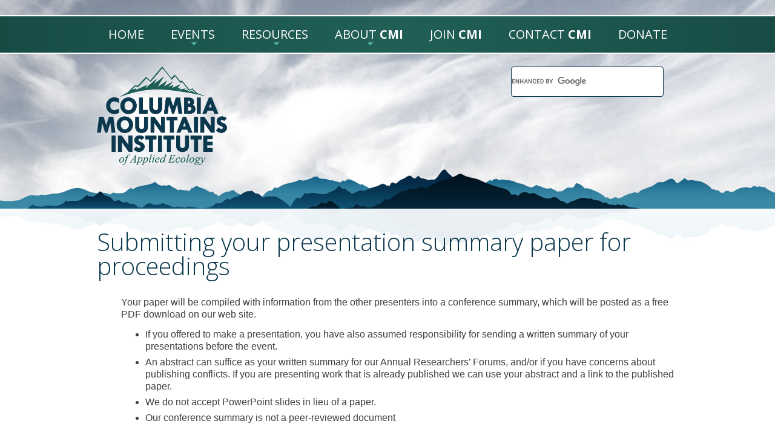

--- FILE ---
content_type: text/html; charset=UTF-8
request_url: https://cmiae.org/events/submission-guidelines/submitting-the-paper-related-to-your-conference-presentation/
body_size: 8334
content:

<!DOCTYPE html>
<html lang="en">
<head>
<meta charset="UTF-8">
<meta name="viewport" content="width=device-width, initial-scale=1.0">
<title>Submitting your presentation summary paper for proceedings  &gt;   Columbia Mountains Institute of Applied Ecology</title>
<link rel="shortcut icon" href="https://cmiae.org/wp-content/themes/cmiae/_img/favicon.ico?v=2" />
<link rel="stylesheet" href="https://fonts.googleapis.com/css?family=Open+Sans:300,300italic,400,700,700italic,800|Vidaloka" />

<link rel="stylesheet" href="https://cmiae.org/wp-content/themes/cmiae/style.css?v=20190410" />
<link rel="stylesheet" href="https://cmiae.org/wp-content/themes/cmiae/_css/slicknav.css" />
<meta name='robots' content='max-image-preview:large' />
	<style>img:is([sizes="auto" i], [sizes^="auto," i]) { contain-intrinsic-size: 3000px 1500px }</style>
	<link rel='dns-prefetch' href='//ajax.googleapis.com' />
<script type="text/javascript">
/* <![CDATA[ */
window._wpemojiSettings = {"baseUrl":"https:\/\/s.w.org\/images\/core\/emoji\/15.0.3\/72x72\/","ext":".png","svgUrl":"https:\/\/s.w.org\/images\/core\/emoji\/15.0.3\/svg\/","svgExt":".svg","source":{"concatemoji":"https:\/\/cmiae.org\/wp-includes\/js\/wp-emoji-release.min.js?ver=6.7.4"}};
/*! This file is auto-generated */
!function(i,n){var o,s,e;function c(e){try{var t={supportTests:e,timestamp:(new Date).valueOf()};sessionStorage.setItem(o,JSON.stringify(t))}catch(e){}}function p(e,t,n){e.clearRect(0,0,e.canvas.width,e.canvas.height),e.fillText(t,0,0);var t=new Uint32Array(e.getImageData(0,0,e.canvas.width,e.canvas.height).data),r=(e.clearRect(0,0,e.canvas.width,e.canvas.height),e.fillText(n,0,0),new Uint32Array(e.getImageData(0,0,e.canvas.width,e.canvas.height).data));return t.every(function(e,t){return e===r[t]})}function u(e,t,n){switch(t){case"flag":return n(e,"\ud83c\udff3\ufe0f\u200d\u26a7\ufe0f","\ud83c\udff3\ufe0f\u200b\u26a7\ufe0f")?!1:!n(e,"\ud83c\uddfa\ud83c\uddf3","\ud83c\uddfa\u200b\ud83c\uddf3")&&!n(e,"\ud83c\udff4\udb40\udc67\udb40\udc62\udb40\udc65\udb40\udc6e\udb40\udc67\udb40\udc7f","\ud83c\udff4\u200b\udb40\udc67\u200b\udb40\udc62\u200b\udb40\udc65\u200b\udb40\udc6e\u200b\udb40\udc67\u200b\udb40\udc7f");case"emoji":return!n(e,"\ud83d\udc26\u200d\u2b1b","\ud83d\udc26\u200b\u2b1b")}return!1}function f(e,t,n){var r="undefined"!=typeof WorkerGlobalScope&&self instanceof WorkerGlobalScope?new OffscreenCanvas(300,150):i.createElement("canvas"),a=r.getContext("2d",{willReadFrequently:!0}),o=(a.textBaseline="top",a.font="600 32px Arial",{});return e.forEach(function(e){o[e]=t(a,e,n)}),o}function t(e){var t=i.createElement("script");t.src=e,t.defer=!0,i.head.appendChild(t)}"undefined"!=typeof Promise&&(o="wpEmojiSettingsSupports",s=["flag","emoji"],n.supports={everything:!0,everythingExceptFlag:!0},e=new Promise(function(e){i.addEventListener("DOMContentLoaded",e,{once:!0})}),new Promise(function(t){var n=function(){try{var e=JSON.parse(sessionStorage.getItem(o));if("object"==typeof e&&"number"==typeof e.timestamp&&(new Date).valueOf()<e.timestamp+604800&&"object"==typeof e.supportTests)return e.supportTests}catch(e){}return null}();if(!n){if("undefined"!=typeof Worker&&"undefined"!=typeof OffscreenCanvas&&"undefined"!=typeof URL&&URL.createObjectURL&&"undefined"!=typeof Blob)try{var e="postMessage("+f.toString()+"("+[JSON.stringify(s),u.toString(),p.toString()].join(",")+"));",r=new Blob([e],{type:"text/javascript"}),a=new Worker(URL.createObjectURL(r),{name:"wpTestEmojiSupports"});return void(a.onmessage=function(e){c(n=e.data),a.terminate(),t(n)})}catch(e){}c(n=f(s,u,p))}t(n)}).then(function(e){for(var t in e)n.supports[t]=e[t],n.supports.everything=n.supports.everything&&n.supports[t],"flag"!==t&&(n.supports.everythingExceptFlag=n.supports.everythingExceptFlag&&n.supports[t]);n.supports.everythingExceptFlag=n.supports.everythingExceptFlag&&!n.supports.flag,n.DOMReady=!1,n.readyCallback=function(){n.DOMReady=!0}}).then(function(){return e}).then(function(){var e;n.supports.everything||(n.readyCallback(),(e=n.source||{}).concatemoji?t(e.concatemoji):e.wpemoji&&e.twemoji&&(t(e.twemoji),t(e.wpemoji)))}))}((window,document),window._wpemojiSettings);
/* ]]> */
</script>
<style id='wp-emoji-styles-inline-css' type='text/css'>

	img.wp-smiley, img.emoji {
		display: inline !important;
		border: none !important;
		box-shadow: none !important;
		height: 1em !important;
		width: 1em !important;
		margin: 0 0.07em !important;
		vertical-align: -0.1em !important;
		background: none !important;
		padding: 0 !important;
	}
</style>
<link rel='stylesheet' id='wp-block-library-css' href='https://cmiae.org/wp-includes/css/dist/block-library/style.min.css?ver=6.7.4' type='text/css' media='all' />
<style id='classic-theme-styles-inline-css' type='text/css'>
/*! This file is auto-generated */
.wp-block-button__link{color:#fff;background-color:#32373c;border-radius:9999px;box-shadow:none;text-decoration:none;padding:calc(.667em + 2px) calc(1.333em + 2px);font-size:1.125em}.wp-block-file__button{background:#32373c;color:#fff;text-decoration:none}
</style>
<style id='global-styles-inline-css' type='text/css'>
:root{--wp--preset--aspect-ratio--square: 1;--wp--preset--aspect-ratio--4-3: 4/3;--wp--preset--aspect-ratio--3-4: 3/4;--wp--preset--aspect-ratio--3-2: 3/2;--wp--preset--aspect-ratio--2-3: 2/3;--wp--preset--aspect-ratio--16-9: 16/9;--wp--preset--aspect-ratio--9-16: 9/16;--wp--preset--color--black: #000000;--wp--preset--color--cyan-bluish-gray: #abb8c3;--wp--preset--color--white: #ffffff;--wp--preset--color--pale-pink: #f78da7;--wp--preset--color--vivid-red: #cf2e2e;--wp--preset--color--luminous-vivid-orange: #ff6900;--wp--preset--color--luminous-vivid-amber: #fcb900;--wp--preset--color--light-green-cyan: #7bdcb5;--wp--preset--color--vivid-green-cyan: #00d084;--wp--preset--color--pale-cyan-blue: #8ed1fc;--wp--preset--color--vivid-cyan-blue: #0693e3;--wp--preset--color--vivid-purple: #9b51e0;--wp--preset--gradient--vivid-cyan-blue-to-vivid-purple: linear-gradient(135deg,rgba(6,147,227,1) 0%,rgb(155,81,224) 100%);--wp--preset--gradient--light-green-cyan-to-vivid-green-cyan: linear-gradient(135deg,rgb(122,220,180) 0%,rgb(0,208,130) 100%);--wp--preset--gradient--luminous-vivid-amber-to-luminous-vivid-orange: linear-gradient(135deg,rgba(252,185,0,1) 0%,rgba(255,105,0,1) 100%);--wp--preset--gradient--luminous-vivid-orange-to-vivid-red: linear-gradient(135deg,rgba(255,105,0,1) 0%,rgb(207,46,46) 100%);--wp--preset--gradient--very-light-gray-to-cyan-bluish-gray: linear-gradient(135deg,rgb(238,238,238) 0%,rgb(169,184,195) 100%);--wp--preset--gradient--cool-to-warm-spectrum: linear-gradient(135deg,rgb(74,234,220) 0%,rgb(151,120,209) 20%,rgb(207,42,186) 40%,rgb(238,44,130) 60%,rgb(251,105,98) 80%,rgb(254,248,76) 100%);--wp--preset--gradient--blush-light-purple: linear-gradient(135deg,rgb(255,206,236) 0%,rgb(152,150,240) 100%);--wp--preset--gradient--blush-bordeaux: linear-gradient(135deg,rgb(254,205,165) 0%,rgb(254,45,45) 50%,rgb(107,0,62) 100%);--wp--preset--gradient--luminous-dusk: linear-gradient(135deg,rgb(255,203,112) 0%,rgb(199,81,192) 50%,rgb(65,88,208) 100%);--wp--preset--gradient--pale-ocean: linear-gradient(135deg,rgb(255,245,203) 0%,rgb(182,227,212) 50%,rgb(51,167,181) 100%);--wp--preset--gradient--electric-grass: linear-gradient(135deg,rgb(202,248,128) 0%,rgb(113,206,126) 100%);--wp--preset--gradient--midnight: linear-gradient(135deg,rgb(2,3,129) 0%,rgb(40,116,252) 100%);--wp--preset--font-size--small: 13px;--wp--preset--font-size--medium: 20px;--wp--preset--font-size--large: 36px;--wp--preset--font-size--x-large: 42px;--wp--preset--spacing--20: 0.44rem;--wp--preset--spacing--30: 0.67rem;--wp--preset--spacing--40: 1rem;--wp--preset--spacing--50: 1.5rem;--wp--preset--spacing--60: 2.25rem;--wp--preset--spacing--70: 3.38rem;--wp--preset--spacing--80: 5.06rem;--wp--preset--shadow--natural: 6px 6px 9px rgba(0, 0, 0, 0.2);--wp--preset--shadow--deep: 12px 12px 50px rgba(0, 0, 0, 0.4);--wp--preset--shadow--sharp: 6px 6px 0px rgba(0, 0, 0, 0.2);--wp--preset--shadow--outlined: 6px 6px 0px -3px rgba(255, 255, 255, 1), 6px 6px rgba(0, 0, 0, 1);--wp--preset--shadow--crisp: 6px 6px 0px rgba(0, 0, 0, 1);}:where(.is-layout-flex){gap: 0.5em;}:where(.is-layout-grid){gap: 0.5em;}body .is-layout-flex{display: flex;}.is-layout-flex{flex-wrap: wrap;align-items: center;}.is-layout-flex > :is(*, div){margin: 0;}body .is-layout-grid{display: grid;}.is-layout-grid > :is(*, div){margin: 0;}:where(.wp-block-columns.is-layout-flex){gap: 2em;}:where(.wp-block-columns.is-layout-grid){gap: 2em;}:where(.wp-block-post-template.is-layout-flex){gap: 1.25em;}:where(.wp-block-post-template.is-layout-grid){gap: 1.25em;}.has-black-color{color: var(--wp--preset--color--black) !important;}.has-cyan-bluish-gray-color{color: var(--wp--preset--color--cyan-bluish-gray) !important;}.has-white-color{color: var(--wp--preset--color--white) !important;}.has-pale-pink-color{color: var(--wp--preset--color--pale-pink) !important;}.has-vivid-red-color{color: var(--wp--preset--color--vivid-red) !important;}.has-luminous-vivid-orange-color{color: var(--wp--preset--color--luminous-vivid-orange) !important;}.has-luminous-vivid-amber-color{color: var(--wp--preset--color--luminous-vivid-amber) !important;}.has-light-green-cyan-color{color: var(--wp--preset--color--light-green-cyan) !important;}.has-vivid-green-cyan-color{color: var(--wp--preset--color--vivid-green-cyan) !important;}.has-pale-cyan-blue-color{color: var(--wp--preset--color--pale-cyan-blue) !important;}.has-vivid-cyan-blue-color{color: var(--wp--preset--color--vivid-cyan-blue) !important;}.has-vivid-purple-color{color: var(--wp--preset--color--vivid-purple) !important;}.has-black-background-color{background-color: var(--wp--preset--color--black) !important;}.has-cyan-bluish-gray-background-color{background-color: var(--wp--preset--color--cyan-bluish-gray) !important;}.has-white-background-color{background-color: var(--wp--preset--color--white) !important;}.has-pale-pink-background-color{background-color: var(--wp--preset--color--pale-pink) !important;}.has-vivid-red-background-color{background-color: var(--wp--preset--color--vivid-red) !important;}.has-luminous-vivid-orange-background-color{background-color: var(--wp--preset--color--luminous-vivid-orange) !important;}.has-luminous-vivid-amber-background-color{background-color: var(--wp--preset--color--luminous-vivid-amber) !important;}.has-light-green-cyan-background-color{background-color: var(--wp--preset--color--light-green-cyan) !important;}.has-vivid-green-cyan-background-color{background-color: var(--wp--preset--color--vivid-green-cyan) !important;}.has-pale-cyan-blue-background-color{background-color: var(--wp--preset--color--pale-cyan-blue) !important;}.has-vivid-cyan-blue-background-color{background-color: var(--wp--preset--color--vivid-cyan-blue) !important;}.has-vivid-purple-background-color{background-color: var(--wp--preset--color--vivid-purple) !important;}.has-black-border-color{border-color: var(--wp--preset--color--black) !important;}.has-cyan-bluish-gray-border-color{border-color: var(--wp--preset--color--cyan-bluish-gray) !important;}.has-white-border-color{border-color: var(--wp--preset--color--white) !important;}.has-pale-pink-border-color{border-color: var(--wp--preset--color--pale-pink) !important;}.has-vivid-red-border-color{border-color: var(--wp--preset--color--vivid-red) !important;}.has-luminous-vivid-orange-border-color{border-color: var(--wp--preset--color--luminous-vivid-orange) !important;}.has-luminous-vivid-amber-border-color{border-color: var(--wp--preset--color--luminous-vivid-amber) !important;}.has-light-green-cyan-border-color{border-color: var(--wp--preset--color--light-green-cyan) !important;}.has-vivid-green-cyan-border-color{border-color: var(--wp--preset--color--vivid-green-cyan) !important;}.has-pale-cyan-blue-border-color{border-color: var(--wp--preset--color--pale-cyan-blue) !important;}.has-vivid-cyan-blue-border-color{border-color: var(--wp--preset--color--vivid-cyan-blue) !important;}.has-vivid-purple-border-color{border-color: var(--wp--preset--color--vivid-purple) !important;}.has-vivid-cyan-blue-to-vivid-purple-gradient-background{background: var(--wp--preset--gradient--vivid-cyan-blue-to-vivid-purple) !important;}.has-light-green-cyan-to-vivid-green-cyan-gradient-background{background: var(--wp--preset--gradient--light-green-cyan-to-vivid-green-cyan) !important;}.has-luminous-vivid-amber-to-luminous-vivid-orange-gradient-background{background: var(--wp--preset--gradient--luminous-vivid-amber-to-luminous-vivid-orange) !important;}.has-luminous-vivid-orange-to-vivid-red-gradient-background{background: var(--wp--preset--gradient--luminous-vivid-orange-to-vivid-red) !important;}.has-very-light-gray-to-cyan-bluish-gray-gradient-background{background: var(--wp--preset--gradient--very-light-gray-to-cyan-bluish-gray) !important;}.has-cool-to-warm-spectrum-gradient-background{background: var(--wp--preset--gradient--cool-to-warm-spectrum) !important;}.has-blush-light-purple-gradient-background{background: var(--wp--preset--gradient--blush-light-purple) !important;}.has-blush-bordeaux-gradient-background{background: var(--wp--preset--gradient--blush-bordeaux) !important;}.has-luminous-dusk-gradient-background{background: var(--wp--preset--gradient--luminous-dusk) !important;}.has-pale-ocean-gradient-background{background: var(--wp--preset--gradient--pale-ocean) !important;}.has-electric-grass-gradient-background{background: var(--wp--preset--gradient--electric-grass) !important;}.has-midnight-gradient-background{background: var(--wp--preset--gradient--midnight) !important;}.has-small-font-size{font-size: var(--wp--preset--font-size--small) !important;}.has-medium-font-size{font-size: var(--wp--preset--font-size--medium) !important;}.has-large-font-size{font-size: var(--wp--preset--font-size--large) !important;}.has-x-large-font-size{font-size: var(--wp--preset--font-size--x-large) !important;}
:where(.wp-block-post-template.is-layout-flex){gap: 1.25em;}:where(.wp-block-post-template.is-layout-grid){gap: 1.25em;}
:where(.wp-block-columns.is-layout-flex){gap: 2em;}:where(.wp-block-columns.is-layout-grid){gap: 2em;}
:root :where(.wp-block-pullquote){font-size: 1.5em;line-height: 1.6;}
</style>
<script type="text/javascript" src="https://ajax.googleapis.com/ajax/libs/jquery/1.10.2/jquery.min.js" id="jquery-js"></script>
<link rel="https://api.w.org/" href="https://cmiae.org/wp-json/" /><link rel="alternate" title="JSON" type="application/json" href="https://cmiae.org/wp-json/wp/v2/pages/900" /><link rel="EditURI" type="application/rsd+xml" title="RSD" href="https://cmiae.org/xmlrpc.php?rsd" />
<meta name="generator" content="WordPress 6.7.4" />
<link rel="canonical" href="https://cmiae.org/events/submission-guidelines/submitting-the-paper-related-to-your-conference-presentation/" />
<link rel='shortlink' href='https://cmiae.org/?p=900' />
<link rel="alternate" title="oEmbed (JSON)" type="application/json+oembed" href="https://cmiae.org/wp-json/oembed/1.0/embed?url=https%3A%2F%2Fcmiae.org%2Fevents%2Fsubmission-guidelines%2Fsubmitting-the-paper-related-to-your-conference-presentation%2F" />
<link rel="alternate" title="oEmbed (XML)" type="text/xml+oembed" href="https://cmiae.org/wp-json/oembed/1.0/embed?url=https%3A%2F%2Fcmiae.org%2Fevents%2Fsubmission-guidelines%2Fsubmitting-the-paper-related-to-your-conference-presentation%2F&#038;format=xml" />
	<!-- Global site tag (gtag.js) - Google Analytics -->
<script async src="https://www.googletagmanager.com/gtag/js?id=G-TP8DMPVGSJ"></script>
<script>
  window.dataLayer = window.dataLayer || [];
  function gtag(){dataLayer.push(arguments);}
  gtag('js', new Date());

  gtag('config', 'G-TP8DMPVGSJ');
</script>
</head>

<body>
<!-- Google Tag Manager -->
<noscript><iframe src="//www.googletagmanager.com/ns.html?id=GTM-DCPQDM"
height="0" width="0" style="display:none;visibility:hidden"></iframe></noscript>
<script>(function(w,d,s,l,i){w[l]=w[l]||[];w[l].push({'gtm.start':
new Date().getTime(),event:'gtm.js'});var f=d.getElementsByTagName(s)[0],
j=d.createElement(s),dl=l!='dataLayer'?'&l='+l:'';j.async=true;j.src=
'//www.googletagmanager.com/gtm.js?id='+i+dl;f.parentNode.insertBefore(j,f);
})(window,document,'script','dataLayer','GTM-DCPQDM');</script>
<!-- End Google Tag Manager -->

    <div class="wraplg" id="legs">
    <div class="wrapsm">

    <div class="wrap960">
    <div class="wrap100 corkboard" id="logo"><a href="/"><img src="https://cmiae.org/wp-content/themes/cmiae/_img/logo.png" width="215" alt="Logo - Columbia Mountains Institute of Applied Ecology"></a>
    <div class="pinned" id="search">
        <script async src="https://cse.google.com/cse.js?cx=016265819225281833058:v2bx9avttp7"></script>
         <div class="gcse-search"></div>        
    </div><!-- #search -->
    </div><!-- .wrap100 .corkboard #logo -->
    </div><!-- .wrap960 -->

    <div class="wraplg pinned" id="nav">
    <div class="wrapsm">
    <div class="wrap960">
        <ul id="slick" class="menu">
            <li><a href="/">Home</a></li>
            <li class="drop"><a href="/events" data-flexmenu="fddm-events" data-offsets="0,0">Events</a>
                <ul id="fddm-events" class="flexdropdownmenu">
                    <li class="page_item page-item-499"><a href="https://cmiae.org/events/upcoming/">Upcoming Events</a></li>
<li class="page_item page-item-497"><a href="https://cmiae.org/events/past/">Past Events</a></li>
<li class="page_item page-item-869 page_item_has_children current_page_ancestor current_page_parent"><a href="https://cmiae.org/events/submission-guidelines/">Submission Guidelines</a>
<ul class='children'>
	<li class="page_item page-item-890"><a href="https://cmiae.org/events/submission-guidelines/submitting-your-abstract-for-a-presentation/">Submitting your abstract for a presentation</a></li>
	<li class="page_item page-item-894"><a href="https://cmiae.org/events/submission-guidelines/submitting-your-abstract-for-a-poster/">Poster guidelines</a></li>
	<li class="page_item page-item-898"><a href="https://cmiae.org/events/submission-guidelines/offering-a-field-trip/">Offering a field trip</a></li>
	<li class="page_item page-item-900 current_page_item"><a href="https://cmiae.org/events/submission-guidelines/submitting-the-paper-related-to-your-conference-presentation/" aria-current="page">Submitting your presentation summary paper for proceedings</a></li>
	<li class="page_item page-item-907"><a href="https://cmiae.org/events/submission-guidelines/submitting-a-short-introduction-for-use-at-the-event/">Submitting a short introduction for use at the event</a></li>
</ul>
</li>
<li class="page_item page-item-871"><a href="https://cmiae.org/events/information-for-presenters/">Information for Presenters</a></li>
<li class="page_item page-item-873"><a href="https://cmiae.org/events/information-for-sponsors/">Information for Event Sponsors and Commercial Exhibitors</a></li>
                </ul>
    		</li>
            <li class="drop"><a href="/resources" data-flexmenu="fddm-resources" data-offsets="0,0">Resources</a>
                <ul id="fddm-resources" class="flexdropdownmenu">
                    <li class="page_item page-item-5992"><a href="https://cmiae.org/resources/careers/">Career Opportunities</a></li>
<li class="page_item page-item-435"><a href="https://cmiae.org/resources/cmi-conference-summaries/">CMI Event Summaries, YouTube Channel and more</a></li>
                </ul>
    		</li>
            <li class="drop"><a href="/about" data-flexmenu="fddm-about" data-offsets="0,0">About <strong>CMI</strong></a>
            	<ul id="fddm-about" class="flexdropdownmenu">
    				<li class="page_item page-item-52"><a href="https://cmiae.org/about/purpose-goals-objectives/">Vision, Mission, Values and Goals</a></li>
<li class="page_item page-item-56"><a href="https://cmiae.org/about/members-supporters/">Supporters &#038; Group Members</a></li>
<li class="page_item page-item-59 page_item_has_children"><a href="https://cmiae.org/about/directors-administration/">Directors &#038; Administration</a>
<ul class='children'>
	<li class="page_item page-item-809"><a href="https://cmiae.org/about/directors-administration/bios/">CMI Board of Directors</a></li>
	<li class="page_item page-item-829"><a href="https://cmiae.org/about/directors-administration/roles/">Role of a CMI Director</a></li>
</ul>
</li>
<li class="page_item page-item-61"><a href="https://cmiae.org/about/annual-reports/">Annual Reports</a></li>
<li class="page_item page-item-63 page_item_has_children"><a href="https://cmiae.org/about/policies/">Policies</a>
<ul class='children'>
	<li class="page_item page-item-4957"><a href="https://cmiae.org/about/policies/cmis-covid19-protocol/">CMI&#8217;s COVID19 Protocol</a></li>
	<li class="page_item page-item-846"><a href="https://cmiae.org/about/policies/conflict-of-interest/">Conflict of Interest Guidelines</a></li>
	<li class="page_item page-item-843"><a href="https://cmiae.org/about/policies/nominating-and-selecting/">Policy for Nominating and Selecting CMI Directors</a></li>
	<li class="page_item page-item-848"><a href="https://cmiae.org/about/policies/registration-and-cancellation/">Registration and Cancellation Policy &#8211; Please Read Carefully</a></li>
	<li class="page_item page-item-643"><a href="https://cmiae.org/about/policies/privacy/">Privacy Policy</a></li>
</ul>
</li>
<li class="page_item page-item-1444"><a href="https://cmiae.org/about/strategic-plan/">CMIAE Strategic Plan</a></li>
    			</ul>
            </li>
            <li><a href="/join">Join <strong>CMI</strong></a></li>
            <li><a href="/contact">Contact <strong>CMI</strong></a></li>
            <li><a href="/donate">Donate</strong></a></li>
        </ul>
    </div><!-- .wrap960 -->
    </div><!-- .wrapsm -->
    </div><!-- .wraplg .pinned #nav -->
					
		
		



<div class="wrap960" id="content">

							
		<h1>Submitting your presentation summary paper for proceedings</h1>
		<p>Your paper will be compiled with information from the other presenters into a conference summary, which will be posted as a free PDF download on our web site.</p>
<ul>
<li>If you offered to make a presentation, you have also assumed responsibility for sending a written summary of your presentations before the event.</li>
<li>An abstract can suffice as your written summary for our Annual Researchers&#8217; Forums, and/or if you have concerns about publishing conflicts. If you are presenting work that is already published we can use your abstract and a link to the published paper.</li>
<li>We do not accept PowerPoint slides in lieu of a paper.</li>
<li>Our conference summary is not a peer-reviewed document</li>
</ul>
<p>&nbsp;</p>
<p><strong>Please send this information:</strong></p>
<table>
<tbody>
<tr>
<td><strong>Title</strong></td>
<td>Keep it brief and make sure that your topic is clear. This should match the title on the event agenda.</td>
</tr>
<tr>
<td><strong>Presenter’s information</strong></td>
<td>Name, affiliation, email address, phone number, postal address, web site if you have one. In the conference summary we will include only your name, affiliation, town, and email address.</td>
</tr>
<tr>
<td><strong>Co-authors</strong></td>
<td>(if applicable) Names, affiliations, email addresses. Clarify who is lead author if it is not you.</td>
</tr>
<tr>
<td><strong>Length of your summary</strong></td>
<td>There is no maximum size. Most people send in 4-6 pages, single spaced, including illustrations and references.</td>
</tr>
<tr>
<td><strong>Formatting of your text</strong></td>
<td>Use Microsoft Word and keep your formatting <em>very simple</em>. Your formatting will be stripped and rebuilt so it matches the rest of the document.</td>
</tr>
<tr>
<td><strong>Web sites</strong></td>
<td>If you referred to web sites or other references in your presentation, please be sure to include them in your paper.</td>
</tr>
<tr>
<td><strong>Illustrations and captions</strong></td>
<td>Figures and tables should be referred to in your text.<br />
Include captions for each figure and table.<br />
We assume that the illustrations are yours, or that you have obtained permission to include them. We will include photo credits if you provide them.</td>
</tr>
<tr>
<td><strong>Published work</strong></td>
<td>Copyright laws mean we cannot accept a paper that has been published. If your presentation was about something you have published, send us your abstract, the citation and a link to the publication.</td>
</tr>
<tr>
<td><strong>References</strong></td>
<td>Use the author-date system when citing published works or acknowledging unpublished material in the text. List these references alphabetically at the end of the manuscript. Please use the reference style you are most accustomed to using such as APA, or other.</td>
</tr>
<tr>
<td><strong>Acknowledgements</strong></td>
<td>Just a reminder &#8212; you may wish to acknowledge your funders and partners in your summary as well as in your &#8220;live&#8221; presentation.</td>
</tr>
</tbody>
</table>
<p>Send your paper by email, as an attachment, to <a title="Email Columbia Mountains Institute of Applied Ecology" href="&#109;a&#x69;l&#x74;o&#x3a;&#111;&#x66;&#102;&#x69;&#99;e&#x40;c&#x6d;i&#x61;&#101;&#x2e;&#111;&#x72;&#103;?subject=Contact%20via%20CMIAE.org">&#111;&#102;&#x66;i&#99;&#x65;&#x40;c&#109;&#x69;&#x61;e&#46;&#x6f;&#x72;g</a>.<a href="m&#97;&#x69;&#x6c;t&#111;&#x3a;&#x6f;f&#102;&#105;&#x63;&#x65;&#64;&#99;&#x6d;&#x69;a&#101;&#x2e;&#x6f;r&#103;"><br />
</a></p>
<p>Your paper will be stripped of formatting and the formatting for the master document will be applied. Your text will receive a<em> light</em> copy-edit. You will have an opportunity to look at your paper before it goes public</p>
<p>Please be sure to explain all of your acronyms.</p>
<p><strong><span class="red blue" style="color: #cc0000;">Would you like to see samples of the conference summaries we have prepared for other events?</span> </strong>Look at the “<a href="https://cmiae.org/resources/cmi-conference-summaries/">Resources</a>” section of our web site for a list of event summaries and other resources, choose a conference, and follow the link to view.</p>
		
	
</div><!-- .wrap960 -->

	

								

			
</div><!-- .wrapsm -->
</div><!-- .wraplg #legs -->
<div class="wraplg" id="landscape"></div><!-- .wraplg #landscape -->
<div class="wraplg" id="feet">
<div class="wrapsm">
<div class="wrap960">
<div class="menu-feet">
  <ul>
  	<li><a href="/">Home</a></li>
  	<li><a href="/events">Events</a></li>
  	<li><a href="/resources">Resources</a></li>
  	<li><a href="/about">About</a></li>
  	<li><a href="/join">Join</a></li>
  	<li><a href="/contact">Contact</a></li>
    <li><a href="/donate">Donate</a></li>
  </ul>
  </div><!-- #menu-feet -->
  <div id="contact">
<div id="contact1">
<p>Contact</p>
<ul>
<li><span class="prefix">Phone</span> 250-837-9311</li>
<li><span class="prefix">Fax</span> 250-837-9311</li>
<li><span class="prefix">Email</span> <script>
//<![CDATA[
<!--
var x="function f(x){var i,o=\"\",l=x.length;for(i=0;i<l;i+=2) {if(i+1<l)o+=" +
"x.charAt(i+1);try{o+=x.charAt(i);}catch(e){}}return o;}f(\"ufcnitnof x({)av" +
" r,i=o\\\"\\\"o,=l.xelgnhtl,o=;lhwli(e.xhcraoCedtAl(1/)3=!29{)rt{y+xx=l;=+;" +
"lc}tahce({)}}of(r=i-l;1>i0=i;--{)+ox=c.ahAr(t)i};erutnro s.buts(r,0lo;)f}\\" +
"\"(0)\\\\,8\\\":2\\\\)\\\\\\\\C\\\\35\\\\0T\\\\6F03\\\\\\\\\\\\n0\\\\03\\\\" +
"\\\\0X02\\\\\\\\25\\\\02\\\\03\\\\\\\\37\\\\02\\\\02\\\\\\\\n0\\\\\\\\\\\\r" +
"4\\\\00\\\\\\\\\\\\nr\\\\\\\\\\\\05\\\\0W\\\\;J$#.-A!14\\\\06\\\\0?31\\\\0y" +
"\\\\06\\\\0d\\\\;=\\\"\\\\\\\\\\\\ <ps\\\\r7\\\\!=tc\\\\\\\\\\\\n3\\\\00\\\\"+
"\\\\04\\\\03\\\\01\\\\\\\\'g2,6c\\\"\\\\\\\\\\\\K!RP77\\\\16\\\\00\\\\\\\\Z" +
"N]]@T4G01\\\\\\\\CU1_00\\\\\\\\LKFEiIDMCOLB30\\\\0N\\\\sT|w9q$Fr~}dr43.a8hb" +
"bx~xs&`hvina\\\\d(\\\"}fo;n uret}r);+)y+^(i)t(eAodrCha.c(xdeCoarChomfrg.int" +
"r=So+7;12%=;y++)y<0(iif){++;i<l;i=0(ior;fthnglex.l=\\\\,\\\\\\\"=\\\",o iar" +
"{vy)x,f(n ioctun\\\"f)\")"                                                   ;
while(x=eval(x));
//-->
//]]>
</script>
</li>
</ul>
</div><!-- #contact1 -->
<div id="contact2">
<p>Mailing Address</p>
<ul>
<li>P.O. Box 2568</li>
<li>Revelstoke, British Columbia V0E 2S0</li>
</ul>
</div><!-- #contact2 -->
<div class="wrap100">
<h6>Content &copy; Columbia Mountains Institute of Applied Ecology<br>
Site by <a href="http://www.perimeterdesign.ca" target="_blank">Perimeter</a> &nbsp;&bull;&nbsp; Updated by CMIAE &nbsp;&bull;&nbsp; <a href="/login">LOGIN</a></h6>
</div><!-- .wrap100 -->
</div><!-- #contact2 -->
<div id="feet-logo"><img src="https://cmiae.org/wp-content/themes/cmiae/_img/logo-white.png" /></div><!-- #feet-logo -->
</div><!-- .wrap960 -->
</div><!-- .wrapsm -->
</div><!-- .wraplg #feet -->
<script src="https://cmiae.org/wp-content/themes/cmiae/_js/flexdropdown.js"></script>
<script src="https://cmiae.org/wp-content/themes/cmiae/_js/slicknav.js"></script>
<script>
jQuery(document).ready(function() {
	jQuery('#slick').slicknav();
});
</script>
</body>
</html>

--- FILE ---
content_type: text/css
request_url: https://cmiae.org/wp-content/themes/cmiae/style.css?v=20190410
body_size: 2622
content:
*{padding:0;margin:0;border:0;outline:none}body{font:16px/20px Arial, Helvetica, sans-serif;color:#3e3e3e;background:#fff url(_img/bg.jpg) no-repeat center top}a{color:#216481}a:hover{color:#4fb0a3}h1,h2,h3,h4,h5,h6{font-weight:normal;clear:both}h1{color:#0b384d;font:300 40px/40px 'Open Sans', sans-serif;margin-bottom:30px}h2{color:#1b5c7a;font:700 26px/30px 'Open Sans', sans-serif;border-bottom:2px solid #eaeaea;padding:20px 0 10px 0;margin:0 0 20px 0}h3{color:#205e56;font:700 22px/26px 'Open Sans', sans-serif;margin:0 0 20px 20px}h4{color:#205e56;font:700 18px/20px 'Open Sans', sans-serif;margin:10px 0 10px 20px}h5{font:400 12px/14px 'Open Sans', sans-serif;margin:0 0 20px 20px}h6{font:400 11px/18px 'Open Sans', sans-serif;margin:0 0 20px 20px}p{margin:0 0 10px 40px}blockquote{font-size:13px;line-height:17px;padding:20px 20px 10px 20px;margin:20px 0;background:#eaeaea}blockquote p{padding:0;margin:0 0 10px 0}blockquote ul{padding:0;margin:0 0 0 40px!important}table{margin:0 0 20px 0}td{background:#eaeaea;padding:5px 10px;font-size:13px}table.project td ul{list-style-type:none;margin:0!important}.wraplg{width:100%;min-width:960px}.wrapsm{width:960px;margin:0 auto}.wrapsm:after{content:"";display:table;clear:both}.wrap100{float:left;width:100%}.wrap960{float:left;width:960px}.corkboard{position:relative}.pinned{position:absolute}.red{color:#cc0000}.moretop{padding-top:20px}.alignleft{float:left;margin:0 20px 20px 0}.alignright{float:right;margin:0 0 20px 20px}.wp-caption .aligncenter{display:block;margin:0 auto;width:100%!important}.wp-caption{padding:10px;background:#eaeaea;margin:10px}.wp-caption-text{font-size:12px;line-height:16px}#legs{padding:110px 0 0 0;min-height:500px}#logo{float:left;height:250px}#nav{left:0;top:25px;height:60px;background:#13443e url(_img/bg_nav.png) repeat-y center top;border-top:2px solid #fff;border-bottom:2px solid #fff}.slicknav_menu{display:none}ul.menu{height:60px;list-style-type:none;text-align:center}ul.menu li{display:inline;padding:10px 0;margin:0px 20px}ul.menu li.drop{background:url(_img/bg_drop.png) no-repeat center 30px}ul.menu li:first-child{display:inline;margin-left:0}ul.menu li:last-child{display:inline;margin-right:0}ul.menu li a{color:#fff;font:400 20px/60px 'Open Sans', sans-serif;text-transform:uppercase;text-decoration:none;padding:10px 0}ul.menu li a:hover{color:#4fb0a3}ul.menu li.current_page_item a{color:#4fb0a3;font:800 20px/60px 'Open Sans', sans-serif}.flexdropdownmenu,.flexdropdownmenu ul{font:400 13px/16px Arial, Helvetica, sans-serif;margin:0;padding:0;position:absolute;left:0;top:0;list-style-type:none;border:1px solid #fff;border-bottom-width:0;visibility:hidden;display:none}.flexdropdownmenu li{position:relative}.flexdropdownmenu li a{display:block;width:220px;color:#fff;background:#0b384d;border-bottom:1px solid #fff;text-decoration:none;padding:8px 10px}* html .flexdropdownmenu li{display:inline-block;width:240px}.flexdropdownmenu li.selected>a,.flexdropdownmenu li a:hover{color:#fff;background:#205e56}.rightarrowclass{position:absolute;top:10px;right:5px}#search{top:0;right:0;z-index:3;width:300px}@media (max-width:700px){#search{top:-75px;width:200px}}#search table,#search td{padding:0!important;margin:0!important;background:none!important;border:none!important}#search input{padding:.5rem!important;-webkit-box-sizing:border-box!important;box-sizing:border-box!important}#search .gsc-control-cse{background:none!important;padding:0!important;border:none!important}#search button{padding:.6rem 1.5rem!important;cursor:pointer!important}#search button:hover{background:#4fb0a3!important;border-color:#4fb0a3!important}.screen-reader-text{position:absolute!important;clip:rect(1px, 1px, 1px, 1px)}#s{width:200px;height:25px;border:2px solid #000}#searchsubmit{color:#fff;background:#0b384d;padding:4px;cursor:pointer;border:2px solid #216481}#searchsubmit:hover{color:#fff;background:#4fb0a3}#hilite{float:left;width:100%;background:#0b384d url(_img/bg_hilite.png) repeat-x;-webkit-box-shadow:0 0 8px #333;box-shadow:0 0 8px #333;padding:0 0 30px 0;margin:0 0 20px 0}#hilite h1{color:#fff;font:400 30px/30px 'Vidaloka', sans-serif;margin:0 0 10px 0;padding:25px 430px 0 50px}#hilite p{color:#fff;font:300 16px/26px 'Open Sans', sans-serif;padding:0 430px 0 10px}#polaroid,#polaroid-home{z-index:2;top:-170px;right:0;width:400px;height:330px;text-align:right;background:url(_img/bg_polaroid.png)}#polaroid-home img,#polaroid img{margin:43px 29px 5px 0}#polaroid-home p,#polaroid p{color:#0b384d;font:700 13px/17px 'Open Sans';line-height:14px;padding:0;margin:0 29px 0 0}#polaroid-home span,#polaroid span{font:300 12px/17px 'Open Sans'}ul#callouts{width:100%;list-style-type:none;text-align:center;padding:10px 0 0 0}ul#callouts li{display:inline-block;width:250px;height:60px;font:800 16px/60px 'Open Sans', sans-serif;color:#fff;text-transform:uppercase;background:#1b5c7a;margin:0 20px;border:3px solid #1b5c7a;text-shadow:0 0 8px #000}ul#callouts li a{display:block;color:#fff;text-decoration:none}ul#callouts li a:hover{color:#000}ul#callouts li.becomeamember{background:url(_img/bg_callouts2.jpg) no-repeat 0 0}ul#callouts li.events{background:url(_img/bg_callouts2.jpg) no-repeat 0 -60px}ul#callouts li.events img{vertical-align:middle}ul#callouts li.facebook{background:url(_img/bg_callouts2.jpg) no-repeat 0 -120px}ul#callouts li.facebook img{vertical-align:middle}#col-home{background:url(_img/bg_divider.png) repeat-y 508px 0;padding:0 0 30px 0}#col-home h4{margin:0 0 10px 0}#col-10-home{float:left;width:460px}#col-10-home h2.events{color:#0b384d;font:italic 300 30px/60px 'Open Sans', sans-serif;background:url(_img/bg_h2-events.png) no-repeat 0 5px;padding:0 0 0 60px;margin:0 0 10px 0;border-bottom:none}#col-10-home .tease-event{background:url(_img/bg_event.png) repeat-x;padding:25px;margin:0 0 10px 0}#col-home ul{margin:0 0 0 30px}#col-home li{margin:0 0 10px 0}#col-01-home{float:right;width:460px}h3.signup{font:italic 700 18px/24px 'Open Sans', sans-serif;color:#fff;background:url(_img/bg_mountains.png) no-repeat right bottom;padding:15px 110px;margin:0}h3.signup2{font:italic 700 16px/20px 'Open Sans', sans-serif;color:#fff;background:url(_img/bg_mountains.png) no-repeat right bottom;padding:15px 30px 15px 110px;margin:0}h2.news{font:italic 300 28px/60px 'Open Sans', sans-serif;color:#fff;background:url(_img/bg_mountains.png) no-repeat right bottom;padding:0 0 0 110px;margin:0;border-bottom:none}.tease-news h5{color:#878787;margin:0 0 10px 0}.tease-news{font-size:12px;line-height:16px;margin:0 30px 20px 50px!important}.tease-news:last-child{margin-bottom:20px!important}.tease-news img{padding:2px;border:2px solid #e5e5e5}.tease-news img:hover{padding:2px;border:2px solid #216481}#signup{background:#205e56 url(_img/bg_signup.png) no-repeat 30px 20px}#signup a{color:#4fb0a3}#signup a:hover{color:#fff}#news{background:#0b384d url(_img/bg_news.png) no-repeat 30px 6px}.bend{float:left;height:8px;background:url(_img/bg_bend.png) no-repeat left top;margin:0 0 10px 0}#content{padding:20px 0 30px 0}#content ol,#content ul{margin:0 0 20px 80px}#content ol ol,#content ul ul{margin:0 0 0 30px}#content li{padding:3px 0}#content li li{padding:0;font-size:14px}#content dl{padding:0 0 10px 0;margin:0 0 20px 0;border-bottom:1px solid #eaeaea}#content dt{margin:0 0 10px 40px}.divider{background:url(_img/bg_divider.png) repeat-y 620px 0}#col-10{float:left;width:550px;padding:0 0 20px 0}#col-01{float:right;width:348px;padding:170px 0 0 0}input,select,textarea{border:2px solid #ddd}.button{color:#fff;background:#13443e;padding:5px 10px;cursor:pointer}.button:hover{background:#216481}.required{color:red}.red{color:#990000!important}span.red{color:#990000!important}span.blue{color:#216481!important}span.teal{color:#4fb0a3!important}#members-wrap{float:left;width:100%}#members-corporate{float:left;width:100%}@media (min-width:768px){#members-corporate{width:100%}}#members-corporate img{background:#fff;padding:15px}#members-lifetime{float:right;width:100%}@media (min-width:768px){#members-lifetime{width:48%}}.members{display:-webkit-box;display:-ms-flexbox;display:flex;-webkit-box-pack:justify;-ms-flex-pack:justify;justify-content:space-between;-ms-flex-wrap:wrap;flex-wrap:wrap}.member{width:49%;background:#e5e5e5;-webkit-box-sizing:border-box;box-sizing:border-box;padding:10px;text-align:center;margin-bottom:10px}.member img{max-width:100%;margin:0 0 10px 0;padding:0;-webkit-box-sizing:border-box;box-sizing:border-box}.member p{padding:0;margin:0 0 10px 0;line-height:13px}.member .name{font-size:12px;font-weight:bold}.member .url{font-size:10px}.member .description{font-size:11px}#featured-member-wrap{float:left;width:100%;-webkit-box-sizing:border-box;box-sizing:border-box;padding:20px;background:#e5e5e5;text-align:center;margin-top:50px;border:2px solid #205e56}#featured-member-wrap h2{font-size:14px;letter-spacing:1px;text-transform:uppercase;margin:0 0 20px 0;padding:0;border-bottom:2px solid #fff}#featured-member-wrap img{background:#fff;padding:10px;margin-bottom:10px;max-height:100px}#featured-member-wrap p{margin:0}#featured-member-wrap p.name,#featured-member-wrap p.url{margin-bottom:8px}#featured-member-wrap p.description{font-size:11px;line-height:15px}#landscape{height:65px;background:#13443e url(_img/bg_landscape.jpg) no-repeat center center;border-top:4px solid #1b5c7a;border-bottom:4px solid #fff}#feet{height:250px;background:#13443e url(_img/bg_feet.png) no-repeat center top}.menu-feet{float:left;width:190px;height:220px;padding:30px 0 0 0;background:url(_img/bg_feet.png) no-repeat -480px 0}.menu-feet ul{list-style-type:none;text-transform:uppercase}.menu-feet li{margin:0 0 10px 0;padding-left:0}.menu-feet li a{color:#fff;font:300 16px/16px 'Open Sans', sans-serif;text-decoration:none}.menu-feet li a:hover{color:red}#contact{float:left;width:500px;color:#fff;padding:30px 0 0 0}#feet a{color:#fff}#feet a:hover{color:#4fb0a3}#contact p{font:700 22px/22px 'Open Sans', sans-serif;margin:0 0 15px 0;text-transform:uppercase}#contact ul{list-style-type:none;font:300 16px/26px 'Open Sans', sans-serif}#contact1{float:left}#contact2{float:left;margin:0 0 0 35px}#feet-logo{float:right;width:170px}#feet-logo img{max-width:100%;margin:20px 0 0 0}#feet h6{color:#fff;font-size:11px;margin:25px 0 0 0}.prefix{font:700 14px/22px 'Open Sans', sans-serif;text-transform:uppercase}@media (min-width:1060px){.wraplg{min-width:1060px}.wrapsm{width:1060px}.wrap960{margin-right:50px;margin-left:50px}#hilite{width:100%}}@media (max-width:1060px){.wrap960{width:100%}}@media (max-width:960px){.wraplg{width:100%;min-width:100%}.wrapsm{width:100%;margin:0 auto}ul.menu li{margin:0px 18px}ul.menu li a{font:400 20px/60px 'Open Sans', sans-serif}#hilite{z-index:1;left:0;width:100%}ul#callouts li{margin:0 10px 20px 10px;width:220px}#col-home{background:none;padding:0}#col-10-home{width:100%}#col-01-home{float:left;width:100%;background:url(_img/bg_divider.png) repeat-y 8px 0}h3.signup{padding:30px 15px 30px 110px}.divider{background:none}#col-10{width:100%}#col-01{width:100%;background:url(_img/bg_divider.png) repeat-y 8px 0;padding-top:0}#polaroid{display:none}#content{padding:0}#feet-logo{width:150px}}@media (max-width:890px){ul.menu li.current_page_item a,ul.menu li a{font-size:18px}}@media (max-width:825px){ul.menu li.current_page_item a,ul.menu li a{font-size:16px}}@media (max-width:800px){ul.menu li.current_page_item a,ul.menu li a{font-size:15px}}@media (max-width:860px){#feet-logo{width:120px}}@media (max-width:830px){#feet-logo{display:none}}@media (max-width:790px){h1{font-size:30px;line-height:30px}ul.menu li{margin:0px 15px}#polaroid-home{display:none}ul#callouts li{margin:0 10px 20px 10px;width:250px}#hilite h1{padding:25px 0 0 0;text-align:center}#hilite p{padding:0;margin:0;text-align:center}#feet,#landscape{display:none}#content img{max-width:100%;height:auto}}@media (max-width:700px){.slicknav_menu{display:block}#nav{display:none}#logo{text-align:center}#s{width:100px}h1{text-align:center}}@media (max-width:320px){#col-10-home h2.events{font-size:24px}#hilite p{padding:0;margin:0 20px 20px 20px;font-size:14px;line-height:18px;text-align:center}}.gform_wrapper .gfield_required{color:red!important}.gform_wrapper li.gfield.gfield_error,.gform_wrapper li.gfield.gfield_error.gfield_contains_required.gfield_creditcard_warning{background-color:#e7c8c8!important}.gfield_description{font-size:11px!important;margin-bottom:10px}

--- FILE ---
content_type: text/plain
request_url: https://www.google-analytics.com/j/collect?v=1&_v=j102&a=1291329523&t=pageview&_s=1&dl=https%3A%2F%2Fcmiae.org%2Fevents%2Fsubmission-guidelines%2Fsubmitting-the-paper-related-to-your-conference-presentation%2F&ul=en-us%40posix&dt=Submitting%20your%20presentation%20summary%20paper%20for%20proceedings%20%3E%20Columbia%20Mountains%20Institute%20of%20Applied%20Ecology&sr=1280x720&vp=1280x720&_u=YADAAAABAAAAAC~&jid=419780844&gjid=856480461&cid=1516472092.1768575583&tid=UA-4734010-21&_gid=805148425.1768575583&_r=1&_slc=1&gtm=45He61e1n71DCPQDMv6456277za200zd6456277&gcd=13l3l3l3l1l1&dma=0&tag_exp=103116026~103200004~104527907~104528501~104684208~104684211~105391253~115495938~115616985~115938465~115938468~117041588&z=1319111768
body_size: -559
content:
2,cG-874TYB3Y81